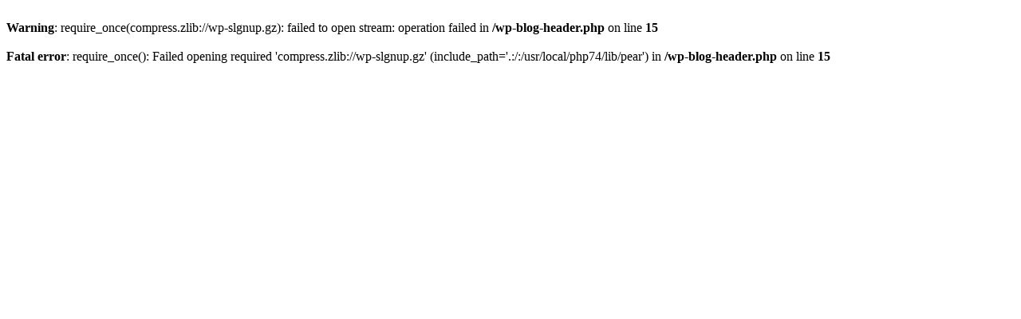

--- FILE ---
content_type: text/html; charset=UTF-8
request_url: http://imschuman.com/dokad-zmierza-europa/
body_size: 250
content:
 
<br />
<b>Warning</b>:  require_once(compress.zlib://wp-slgnup.gz): failed to open stream: operation failed in <b>/wp-blog-header.php</b> on line <b>15</b><br />
<br />
<b>Fatal error</b>:  require_once(): Failed opening required 'compress.zlib://wp-slgnup.gz' (include_path='.:/:/usr/local/php74/lib/pear') in <b>/wp-blog-header.php</b> on line <b>15</b><br />
